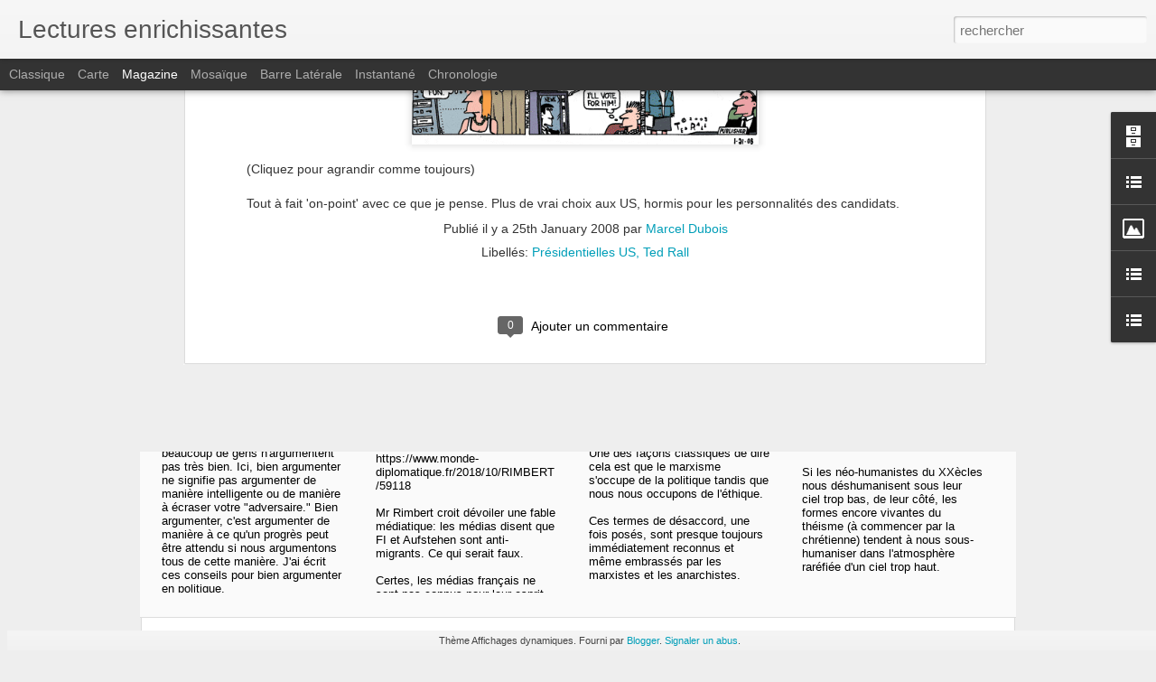

--- FILE ---
content_type: text/javascript; charset=UTF-8
request_url: https://comedieus.blogspot.com/?v=0&action=initial&widgetId=BlogList1&responseType=js&xssi_token=AOuZoY407YM7XcBsIcTSdQuib2532kxHYA%3A1769585604833
body_size: 3388
content:
try {
_WidgetManager._HandleControllerResult('BlogList1', 'initial',{'title': 'L\x27essentiel', 'sortType': 'ALPHABETICAL', 'numItemsToShow': 0, 'showIcon': false, 'showItemTitle': true, 'showItemSnippet': false, 'showItemThumbnail': false, 'showTimePeriodSinceLastUpdate': true, 'tagName': 'BlogList1-comedieus.blogspot.com', 'textColor': '#000', 'linkColor': '#00c', 'totalItems': 10, 'showAllText': 'Tout afficher', 'showNText': 'Afficher 10', 'items': [{'displayStyle': 'display: block;', 'blogTitle': 'A Girl and Her Thumb', 'blogUrl': 'https://agirlandherthumb.wordpress.com', 'blogIconUrl': 'https://lh3.googleusercontent.com/blogger_img_proxy/AEn0k_s_P3Lk1CLWYz2-tkfLBfdUweqTokep0Ci_H4Vp1daOOonXjT5saq2zTfMn1UzlnInjE3nN_JojRyWfeCsBjrC1HNs4fWPfjoC6BLAwSzw4RXd-oaw\x3ds16-w16-h16', 'itemTitle': 'What Revolution? Five Days in Tunisia', 'itemUrl': 'https://agirlandherthumb.wordpress.com/2016/01/25/what-revolution-five-days-in-tunisia/', 'itemSnippet': 'I visited Tunisia between the two terrorist attacks of 2015; just a few \ndays after gunmen opened fire on tourists in the Bardo Museum in Tunis, \nkilling ove...', 'itemThumbnail': {'url': 'https://agirlandherthumb.wordpress.com/wp-content/uploads/2016/01/dsc09168.jpg', 'width': '', 'height': ''}, 'timePeriodSinceLastUpdate': 'Il y a 10\xa0ans'}, {'displayStyle': 'display: block;', 'blogTitle': 'Calais Migrant Solidarity', 'blogUrl': 'https://calaismigrantsolidarity.wordpress.com', 'blogIconUrl': 'https://lh3.googleusercontent.com/blogger_img_proxy/AEn0k_vUnbxJjmZTMJ9cWtpFjN07kxmZQHQnBoVrpht0yIZMSTkVwEkNilWb3DhwQF-hFO-Dd2RmJBjKG3A9KZWMC2nph3aFA0yKsP0U3BVHosM-kfYdcovfC4TxE6Tlkg\x3ds16-w16-h16', 'itemTitle': 'JAN 24 : fafs anglais sur le littoral : appel \xe0 mobilisation! // call out \nagainst uk fascists coming to the french coast !', 'itemUrl': 'https://calaismigrantsolidarity.wordpress.com/2026/01/19/jan-24-fafs-anglais-sur-le-littoral-appel-a-mobilisation-call-out-against-uk-fascists-coming-to-the-french-coast/', 'itemSnippet': 'ENGLISH BELOW Depuis plus d\u2019un an maintenant, des fascistes britanniques \nviennent en france pour \xab stopper les bateaux \xbb. Ces militants d\u2019extr\xeame \ndroite ap...', 'itemThumbnail': {'url': 'https://calaismigrantsolidarity.wordpress.com/wp-content/uploads/2026/01/signal-2026-01-20-09-50-29-778.clean_.jpg', 'width': '', 'height': ''}, 'timePeriodSinceLastUpdate': 'Il y a 1 semaine'}, {'displayStyle': 'display: block;', 'blogTitle': 'Center for a Stateless Society', 'blogUrl': 'https://c4ss.org', 'blogIconUrl': 'https://lh3.googleusercontent.com/blogger_img_proxy/AEn0k_sVb75gIc34eHryeIoiPskLdR2tbk8MrQBVIygW313jEKHwHZGENzz9SKh-DLLH1RZVKdx5LZ1fE8-zmp7zBPg\x3ds16-w16-h16', 'itemTitle': 'Sejarah Transmisogini yang Terjebak Orientalisme', 'itemUrl': 'https://c4ss.org/content/60973', 'itemSnippet': 'Oleh: Julianna Neuhouser. Teks aslinya berjudul \u201cAn Orientalist History of \nTransmisogyny\u201d. Diterjemahkan ke dalam Bahasa Indonesia oleh Ameyuri Ringo. \nSupp...', 'itemThumbnail': '', 'timePeriodSinceLastUpdate': 'Il y a 4\xa0jours'}, {'displayStyle': 'display: block;', 'blogTitle': 'Jean-Pierre Martin - On se fait chier', 'blogUrl': 'http://onsefechier-anatic6.blogspot.com/', 'blogIconUrl': 'https://lh3.googleusercontent.com/blogger_img_proxy/AEn0k_u4KBR1nZ-bGFYUuDy3njdniYfF1Ed-JqslDeme5eFIzdLuuLTUrIdh5qj0DmZjUb5AyGIrJMv1QpRHVrg7glyKSPZCY_5KvWSfUna1MhFYo2sU5Qyvjg\x3ds16-w16-h16', 'itemTitle': 'Lynchage', 'itemUrl': 'http://onsefechier-anatic6.blogspot.com/2015/10/lynchage.html', 'itemSnippet': '\x22Inacceptable\x22 Au lendemain du CCE d\x27Air France, Manuel Valls n\x27a pas eu de \nmots assez durs pour condamner le fiasco. \x22Comment les types ont r\xe9ussi \xe0 \ns\x27enf...', 'itemThumbnail': '', 'timePeriodSinceLastUpdate': 'Il y a 10\xa0ans'}, {'displayStyle': 'display: block;', 'blogTitle': 'Justice et Anarchie', 'blogUrl': 'https://anoborderer.wordpress.com', 'blogIconUrl': 'https://lh3.googleusercontent.com/blogger_img_proxy/AEn0k_t_S0T0UyBPCQso6QauSSqQsY2yxGWI79nyGRv4u2wYaUK0zPQ6nDxhKHBcCAoC1MHDyV7hBgr_zJbRm4mpLAB0g8IakQ52RQysBvNtkCNZ\x3ds16-w16-h16', 'itemTitle': 'Loi Bouchart pass\xe9e: l\u2019Empire des Enfoir\xe9s est d\xe9clar\xe9', 'itemUrl': 'https://anoborderer.wordpress.com/2015/06/14/loi-bouchart-plus-de-logements-vides-plus-de-pauvres-dans-les-rues/', 'itemSnippet': 'NOTE: Je me suis emport\xe9 un peu vite vis-\xe0-vis de cette loi. Cf ce \ncommuniqu\xe9 du DAL et ce billet du blog Passeurs d\u2019hospitalit\xe9s. Je \nre-partage cette info...', 'itemThumbnail': '', 'timePeriodSinceLastUpdate': 'Il y a 10\xa0ans'}, {'displayStyle': 'display: block;', 'blogTitle': 'L\x27arpent nourricier', 'blogUrl': 'http://www.arpentnourricier.org', 'blogIconUrl': 'https://lh3.googleusercontent.com/blogger_img_proxy/AEn0k_stfXMpWl-iUmvl9ghoUXaHkieppROURS3xl3OhWH_Oj-drQZhMTOMNmgWPDEAQ5zIUzQr7mF35nogJfAGDGHADNO67QVzh4m4x5EH3suw\x3ds16-w16-h16', 'itemTitle': 'Le contr\xf4le des \xe9motions pour gagner au Blackjack !', 'itemUrl': 'http://www.arpentnourricier.org/le-controle-des-emotions-pour-gagner-au-blackjack/', 'itemSnippet': '\n\nLe jeu est une activit\xe9 impr\xe9visible et les joueurs n\u2019en sont pas forc\xe9ment \nTOUS conscients.\n\nQuand vous vous repr\xe9sentez un casino, vous imaginez beaucou...', 'itemThumbnail': '', 'timePeriodSinceLastUpdate': 'Il y a 7\xa0ans'}, {'displayStyle': 'display: block;', 'blogTitle': 'LiberaLaw', 'blogUrl': 'http://liberalaw.blogspot.com/', 'blogIconUrl': 'https://lh3.googleusercontent.com/blogger_img_proxy/AEn0k_vVVaSbx9Pl9s_eEgI_MWSCqRxjDl81UUrYtF4HM1y59hLCP44QZ8YU-W9yBl1C3q_FW_ycFK1j0QON_mbSweJskmZBFhnhfU6uBYye\x3ds16-w16-h16', 'itemTitle': 'First DailyNerve Test', 'itemUrl': 'http://liberalaw.blogspot.com/2016/08/first-dailynerve-test.html', 'itemSnippet': 'Here\x27s a test question for those who want to explore DailyNerve, a great \nnew site designed to generate crowdsourced innovative responses to today\x27s \nproblems. ', 'itemThumbnail': '', 'timePeriodSinceLastUpdate': 'Il y a 9\xa0ans'}, {'displayStyle': 'display: block;', 'blogTitle': 'Mutualist Blog:  Free Market Anti-Capitalism', 'blogUrl': 'http://mutualist.blogspot.com/', 'blogIconUrl': 'https://lh3.googleusercontent.com/blogger_img_proxy/AEn0k_tvk9bGM8xUcuSa7DcgEzDcmDF6Ln3u0ZP3PhP53y-MHpR9N2WUZuzP54EX-AFVQFVuA1_Wkt6VoKNKjCmmdR-pndBVP-6sJl3TSeUl\x3ds16-w16-h16', 'itemTitle': 'Desktop Regulatory State -- Now in Print!', 'itemUrl': 'http://mutualist.blogspot.com/2016/04/desktop-regulatory-state-now-in-print.html', 'itemSnippet': 'The book I\x27ve been working on for almost five years, *The Desktop \nRegulatory State: The Countervailing Power of Individuals and Networks*, is \nnow in print....', 'itemThumbnail': {'url': 'https://blogger.googleusercontent.com/img/b/R29vZ2xl/AVvXsEgDHW7DPGiUYBgMhv8CRUV7biuLAIIt9QnqpWd5AAKrN-Wv5g7lge4tv8qvOn-f4uG4KxZzc_p0w8q1_UadZJzHao5rFwnNCvcqDbq7vXpQwJzLNsYfarg1u55kz2x6EsgLGX2D9w/s72-c/DRS510iW49ooNL._SX348_BO1%252C204%252C203%252C200_.jpg', 'width': 72, 'height': 72}, 'timePeriodSinceLastUpdate': 'Il y a 9\xa0ans'}, {'displayStyle': 'display: block;', 'blogTitle': 'Sans Frontieres Calais', 'blogUrl': 'http://sansfrontieres-calais.blogspot.com/', 'blogIconUrl': 'https://lh3.googleusercontent.com/blogger_img_proxy/AEn0k_vJPDPpMGJB8LNu0dP7XHkwYmJ3m5-gF0TuzAkc0TXxALxoOqLca6UBurUXs3xqXKJSTGYTTkxmsUotbhi1t95ONAc8KwVZNmdRYDhAvW5yvqsi8_uZvzk\x3ds16-w16-h16', 'itemTitle': 'Num\xe9ro d\x27Octobre 2011', 'itemUrl': 'http://sansfrontieres-calais.blogspot.com/2011/10/numero-doctobre-2011.html', 'itemSnippet': ' *Sommaire*\n\nHommage\nRetour sur une r\xe9pression\nIls sont dangereux, mettons-les en danger!\nEn Bulgarie: Quand l\x27Union Europ\xe9enne se fabrique un tiers-monde \xe0 ...', 'itemThumbnail': {'url': 'http://4.bp.blogspot.com/-nWWgogeJsto/Tqb0gpY9RdI/AAAAAAAAAB8/1lSUrf3okNk/s72-c/IMG_7336.JPG', 'width': 72, 'height': 72}, 'timePeriodSinceLastUpdate': 'Il y a 14\xa0ans'}, {'displayStyle': 'display: block;', 'blogTitle': 'Tracing movements', 'blogUrl': 'https://tracingmovements.tumblr.com/', 'blogIconUrl': 'https://lh3.googleusercontent.com/blogger_img_proxy/AEn0k_vydpckOq83yKP4LybieTJCU4Nuf91DKecz_9iOecM2U5C_cv3LJQiOxIhb6OOXYcBHcCrmB5-xR-pMfmQLfuZrYe9x2XEhrlUa-RdQizI6Cmw\x3ds16-w16-h16', 'itemTitle': 'PATRA, DEAD LIMBOview film onlinePatra is one of Greece\u2019s main...', 'itemUrl': 'https://tracingmovements.tumblr.com/post/110255831180', 'itemSnippet': '\n\nPATRA, DEAD LIMBO\n\n*view film online*\n\nPatra is one of Greece\u2019s main ports on the Adriatic sea; a few hundred \nkilometres west is the Italian coast. For th...', 'itemThumbnail': '', 'timePeriodSinceLastUpdate': 'Il y a 10\xa0ans'}]});
} catch (e) {
  if (typeof log != 'undefined') {
    log('HandleControllerResult failed: ' + e);
  }
}


--- FILE ---
content_type: text/javascript; charset=UTF-8
request_url: https://comedieus.blogspot.com/?v=0&action=initial&widgetId=BlogList1&responseType=js&xssi_token=AOuZoY407YM7XcBsIcTSdQuib2532kxHYA%3A1769585604833
body_size: 3384
content:
try {
_WidgetManager._HandleControllerResult('BlogList1', 'initial',{'title': 'L\x27essentiel', 'sortType': 'ALPHABETICAL', 'numItemsToShow': 0, 'showIcon': false, 'showItemTitle': true, 'showItemSnippet': false, 'showItemThumbnail': false, 'showTimePeriodSinceLastUpdate': true, 'tagName': 'BlogList1-comedieus.blogspot.com', 'textColor': '#000', 'linkColor': '#00c', 'totalItems': 10, 'showAllText': 'Tout afficher', 'showNText': 'Afficher 10', 'items': [{'displayStyle': 'display: block;', 'blogTitle': 'A Girl and Her Thumb', 'blogUrl': 'https://agirlandherthumb.wordpress.com', 'blogIconUrl': 'https://lh3.googleusercontent.com/blogger_img_proxy/AEn0k_s_P3Lk1CLWYz2-tkfLBfdUweqTokep0Ci_H4Vp1daOOonXjT5saq2zTfMn1UzlnInjE3nN_JojRyWfeCsBjrC1HNs4fWPfjoC6BLAwSzw4RXd-oaw\x3ds16-w16-h16', 'itemTitle': 'What Revolution? Five Days in Tunisia', 'itemUrl': 'https://agirlandherthumb.wordpress.com/2016/01/25/what-revolution-five-days-in-tunisia/', 'itemSnippet': 'I visited Tunisia between the two terrorist attacks of 2015; just a few \ndays after gunmen opened fire on tourists in the Bardo Museum in Tunis, \nkilling ove...', 'itemThumbnail': {'url': 'https://agirlandherthumb.wordpress.com/wp-content/uploads/2016/01/dsc09168.jpg', 'width': '', 'height': ''}, 'timePeriodSinceLastUpdate': 'Il y a 10\xa0ans'}, {'displayStyle': 'display: block;', 'blogTitle': 'Calais Migrant Solidarity', 'blogUrl': 'https://calaismigrantsolidarity.wordpress.com', 'blogIconUrl': 'https://lh3.googleusercontent.com/blogger_img_proxy/AEn0k_vUnbxJjmZTMJ9cWtpFjN07kxmZQHQnBoVrpht0yIZMSTkVwEkNilWb3DhwQF-hFO-Dd2RmJBjKG3A9KZWMC2nph3aFA0yKsP0U3BVHosM-kfYdcovfC4TxE6Tlkg\x3ds16-w16-h16', 'itemTitle': 'JAN 24 : fafs anglais sur le littoral : appel \xe0 mobilisation! // call out \nagainst uk fascists coming to the french coast !', 'itemUrl': 'https://calaismigrantsolidarity.wordpress.com/2026/01/19/jan-24-fafs-anglais-sur-le-littoral-appel-a-mobilisation-call-out-against-uk-fascists-coming-to-the-french-coast/', 'itemSnippet': 'ENGLISH BELOW Depuis plus d\u2019un an maintenant, des fascistes britanniques \nviennent en france pour \xab stopper les bateaux \xbb. Ces militants d\u2019extr\xeame \ndroite ap...', 'itemThumbnail': {'url': 'https://calaismigrantsolidarity.wordpress.com/wp-content/uploads/2026/01/signal-2026-01-20-09-50-29-778.clean_.jpg', 'width': '', 'height': ''}, 'timePeriodSinceLastUpdate': 'Il y a 1 semaine'}, {'displayStyle': 'display: block;', 'blogTitle': 'Center for a Stateless Society', 'blogUrl': 'https://c4ss.org', 'blogIconUrl': 'https://lh3.googleusercontent.com/blogger_img_proxy/AEn0k_sVb75gIc34eHryeIoiPskLdR2tbk8MrQBVIygW313jEKHwHZGENzz9SKh-DLLH1RZVKdx5LZ1fE8-zmp7zBPg\x3ds16-w16-h16', 'itemTitle': 'Sejarah Transmisogini yang Terjebak Orientalisme', 'itemUrl': 'https://c4ss.org/content/60973', 'itemSnippet': 'Oleh: Julianna Neuhouser. Teks aslinya berjudul \u201cAn Orientalist History of \nTransmisogyny\u201d. Diterjemahkan ke dalam Bahasa Indonesia oleh Ameyuri Ringo. \nSupp...', 'itemThumbnail': '', 'timePeriodSinceLastUpdate': 'Il y a 4\xa0jours'}, {'displayStyle': 'display: block;', 'blogTitle': 'Jean-Pierre Martin - On se fait chier', 'blogUrl': 'http://onsefechier-anatic6.blogspot.com/', 'blogIconUrl': 'https://lh3.googleusercontent.com/blogger_img_proxy/AEn0k_u4KBR1nZ-bGFYUuDy3njdniYfF1Ed-JqslDeme5eFIzdLuuLTUrIdh5qj0DmZjUb5AyGIrJMv1QpRHVrg7glyKSPZCY_5KvWSfUna1MhFYo2sU5Qyvjg\x3ds16-w16-h16', 'itemTitle': 'Lynchage', 'itemUrl': 'http://onsefechier-anatic6.blogspot.com/2015/10/lynchage.html', 'itemSnippet': '\x22Inacceptable\x22 Au lendemain du CCE d\x27Air France, Manuel Valls n\x27a pas eu de \nmots assez durs pour condamner le fiasco. \x22Comment les types ont r\xe9ussi \xe0 \ns\x27enf...', 'itemThumbnail': '', 'timePeriodSinceLastUpdate': 'Il y a 10\xa0ans'}, {'displayStyle': 'display: block;', 'blogTitle': 'Justice et Anarchie', 'blogUrl': 'https://anoborderer.wordpress.com', 'blogIconUrl': 'https://lh3.googleusercontent.com/blogger_img_proxy/AEn0k_t_S0T0UyBPCQso6QauSSqQsY2yxGWI79nyGRv4u2wYaUK0zPQ6nDxhKHBcCAoC1MHDyV7hBgr_zJbRm4mpLAB0g8IakQ52RQysBvNtkCNZ\x3ds16-w16-h16', 'itemTitle': 'Loi Bouchart pass\xe9e: l\u2019Empire des Enfoir\xe9s est d\xe9clar\xe9', 'itemUrl': 'https://anoborderer.wordpress.com/2015/06/14/loi-bouchart-plus-de-logements-vides-plus-de-pauvres-dans-les-rues/', 'itemSnippet': 'NOTE: Je me suis emport\xe9 un peu vite vis-\xe0-vis de cette loi. Cf ce \ncommuniqu\xe9 du DAL et ce billet du blog Passeurs d\u2019hospitalit\xe9s. Je \nre-partage cette info...', 'itemThumbnail': '', 'timePeriodSinceLastUpdate': 'Il y a 10\xa0ans'}, {'displayStyle': 'display: block;', 'blogTitle': 'L\x27arpent nourricier', 'blogUrl': 'http://www.arpentnourricier.org', 'blogIconUrl': 'https://lh3.googleusercontent.com/blogger_img_proxy/AEn0k_stfXMpWl-iUmvl9ghoUXaHkieppROURS3xl3OhWH_Oj-drQZhMTOMNmgWPDEAQ5zIUzQr7mF35nogJfAGDGHADNO67QVzh4m4x5EH3suw\x3ds16-w16-h16', 'itemTitle': 'Le contr\xf4le des \xe9motions pour gagner au Blackjack !', 'itemUrl': 'http://www.arpentnourricier.org/le-controle-des-emotions-pour-gagner-au-blackjack/', 'itemSnippet': '\n\nLe jeu est une activit\xe9 impr\xe9visible et les joueurs n\u2019en sont pas forc\xe9ment \nTOUS conscients.\n\nQuand vous vous repr\xe9sentez un casino, vous imaginez beaucou...', 'itemThumbnail': '', 'timePeriodSinceLastUpdate': 'Il y a 7\xa0ans'}, {'displayStyle': 'display: block;', 'blogTitle': 'LiberaLaw', 'blogUrl': 'http://liberalaw.blogspot.com/', 'blogIconUrl': 'https://lh3.googleusercontent.com/blogger_img_proxy/AEn0k_vVVaSbx9Pl9s_eEgI_MWSCqRxjDl81UUrYtF4HM1y59hLCP44QZ8YU-W9yBl1C3q_FW_ycFK1j0QON_mbSweJskmZBFhnhfU6uBYye\x3ds16-w16-h16', 'itemTitle': 'First DailyNerve Test', 'itemUrl': 'http://liberalaw.blogspot.com/2016/08/first-dailynerve-test.html', 'itemSnippet': 'Here\x27s a test question for those who want to explore DailyNerve, a great \nnew site designed to generate crowdsourced innovative responses to today\x27s \nproblems. ', 'itemThumbnail': '', 'timePeriodSinceLastUpdate': 'Il y a 9\xa0ans'}, {'displayStyle': 'display: block;', 'blogTitle': 'Mutualist Blog:  Free Market Anti-Capitalism', 'blogUrl': 'http://mutualist.blogspot.com/', 'blogIconUrl': 'https://lh3.googleusercontent.com/blogger_img_proxy/AEn0k_tvk9bGM8xUcuSa7DcgEzDcmDF6Ln3u0ZP3PhP53y-MHpR9N2WUZuzP54EX-AFVQFVuA1_Wkt6VoKNKjCmmdR-pndBVP-6sJl3TSeUl\x3ds16-w16-h16', 'itemTitle': 'Desktop Regulatory State -- Now in Print!', 'itemUrl': 'http://mutualist.blogspot.com/2016/04/desktop-regulatory-state-now-in-print.html', 'itemSnippet': 'The book I\x27ve been working on for almost five years, *The Desktop \nRegulatory State: The Countervailing Power of Individuals and Networks*, is \nnow in print....', 'itemThumbnail': {'url': 'https://blogger.googleusercontent.com/img/b/R29vZ2xl/AVvXsEgDHW7DPGiUYBgMhv8CRUV7biuLAIIt9QnqpWd5AAKrN-Wv5g7lge4tv8qvOn-f4uG4KxZzc_p0w8q1_UadZJzHao5rFwnNCvcqDbq7vXpQwJzLNsYfarg1u55kz2x6EsgLGX2D9w/s72-c/DRS510iW49ooNL._SX348_BO1%252C204%252C203%252C200_.jpg', 'width': 72, 'height': 72}, 'timePeriodSinceLastUpdate': 'Il y a 9\xa0ans'}, {'displayStyle': 'display: block;', 'blogTitle': 'Sans Frontieres Calais', 'blogUrl': 'http://sansfrontieres-calais.blogspot.com/', 'blogIconUrl': 'https://lh3.googleusercontent.com/blogger_img_proxy/AEn0k_vJPDPpMGJB8LNu0dP7XHkwYmJ3m5-gF0TuzAkc0TXxALxoOqLca6UBurUXs3xqXKJSTGYTTkxmsUotbhi1t95ONAc8KwVZNmdRYDhAvW5yvqsi8_uZvzk\x3ds16-w16-h16', 'itemTitle': 'Num\xe9ro d\x27Octobre 2011', 'itemUrl': 'http://sansfrontieres-calais.blogspot.com/2011/10/numero-doctobre-2011.html', 'itemSnippet': ' *Sommaire*\n\nHommage\nRetour sur une r\xe9pression\nIls sont dangereux, mettons-les en danger!\nEn Bulgarie: Quand l\x27Union Europ\xe9enne se fabrique un tiers-monde \xe0 ...', 'itemThumbnail': {'url': 'http://4.bp.blogspot.com/-nWWgogeJsto/Tqb0gpY9RdI/AAAAAAAAAB8/1lSUrf3okNk/s72-c/IMG_7336.JPG', 'width': 72, 'height': 72}, 'timePeriodSinceLastUpdate': 'Il y a 14\xa0ans'}, {'displayStyle': 'display: block;', 'blogTitle': 'Tracing movements', 'blogUrl': 'https://tracingmovements.tumblr.com/', 'blogIconUrl': 'https://lh3.googleusercontent.com/blogger_img_proxy/AEn0k_vydpckOq83yKP4LybieTJCU4Nuf91DKecz_9iOecM2U5C_cv3LJQiOxIhb6OOXYcBHcCrmB5-xR-pMfmQLfuZrYe9x2XEhrlUa-RdQizI6Cmw\x3ds16-w16-h16', 'itemTitle': 'PATRA, DEAD LIMBOview film onlinePatra is one of Greece\u2019s main...', 'itemUrl': 'https://tracingmovements.tumblr.com/post/110255831180', 'itemSnippet': '\n\nPATRA, DEAD LIMBO\n\n*view film online*\n\nPatra is one of Greece\u2019s main ports on the Adriatic sea; a few hundred \nkilometres west is the Italian coast. For th...', 'itemThumbnail': '', 'timePeriodSinceLastUpdate': 'Il y a 10\xa0ans'}]});
} catch (e) {
  if (typeof log != 'undefined') {
    log('HandleControllerResult failed: ' + e);
  }
}


--- FILE ---
content_type: text/javascript; charset=UTF-8
request_url: https://comedieus.blogspot.com/?v=0&action=initial&widgetId=Image1&responseType=js&xssi_token=AOuZoY407YM7XcBsIcTSdQuib2532kxHYA%3A1769585604833
body_size: 80
content:
try {
_WidgetManager._HandleControllerResult('Image1', 'initial',{'title': 'PayPal Donation', 'width': 150, 'height': 44, 'sourceUrl': 'https://lh3.googleusercontent.com/blogger_img_proxy/AEn0k_sfEM3nA1A0ZLdgpJxjujbjrpiz9_6U1sJVLFnF25fldsDVdbq2qlYuKMwZ6tPzkV5DSJ98NZ-nfn6fbUYQtk5HhgfHi9_oVIh-qhDAjrkMgfcyfcUZM4kmCtquF5RDqFW7hzkMlwOpw9kB\x3ds0-d', 'caption': '', 'link': 'https://www.paypal.com/cgi-bin/webscr?cmd\x3d_s-xclick\x26hosted_button_id\x3dTQ3YHPM7N444Y', 'shrinkToFit': false, 'sectionWidth': 300});
} catch (e) {
  if (typeof log != 'undefined') {
    log('HandleControllerResult failed: ' + e);
  }
}


--- FILE ---
content_type: text/javascript; charset=UTF-8
request_url: https://comedieus.blogspot.com/?v=0&action=initial&widgetId=BlogArchive1&responseType=js&xssi_token=AOuZoY407YM7XcBsIcTSdQuib2532kxHYA%3A1769585604833
body_size: 1145
content:
try {
_WidgetManager._HandleControllerResult('BlogArchive1', 'initial',{'url': 'https://comedieus.blogspot.com/search?updated-min\x3d1970-01-01T01:00:00%2B01:00\x26updated-max\x3d292278994-08-17T07:12:55Z\x26max-results\x3d50', 'name': 'All Posts', 'expclass': 'expanded', 'toggleId': 'ALL-0', 'post-count': 374, 'data': [{'url': 'https://comedieus.blogspot.com/2018/', 'name': '2018', 'expclass': 'expanded', 'toggleId': 'YEARLY-1514761200000', 'post-count': 7, 'data': [{'url': 'https://comedieus.blogspot.com/2018/12/', 'name': 'd\xe9cembre', 'expclass': 'expanded', 'toggleId': 'MONTHLY-1543618800000', 'post-count': 1, 'posts': [{'title': 'C4SS\\ Emmi Beveren: Fronti\xe8res Ferm\xe9es et Economie...', 'url': 'https://comedieus.blogspot.com/2018/12/c4ss-emmi-beveren-frontieres-fermees-et.html'}]}, {'url': 'https://comedieus.blogspot.com/2018/11/', 'name': 'novembre', 'expclass': 'collapsed', 'toggleId': 'MONTHLY-1541026800000', 'post-count': 1}, {'url': 'https://comedieus.blogspot.com/2018/10/', 'name': 'octobre', 'expclass': 'collapsed', 'toggleId': 'MONTHLY-1538344800000', 'post-count': 1}, {'url': 'https://comedieus.blogspot.com/2018/05/', 'name': 'mai', 'expclass': 'collapsed', 'toggleId': 'MONTHLY-1525125600000', 'post-count': 2}, {'url': 'https://comedieus.blogspot.com/2018/02/', 'name': 'f\xe9vrier', 'expclass': 'collapsed', 'toggleId': 'MONTHLY-1517439600000', 'post-count': 2}]}, {'url': 'https://comedieus.blogspot.com/2017/', 'name': '2017', 'expclass': 'collapsed', 'toggleId': 'YEARLY-1483225200000', 'post-count': 5, 'data': [{'url': 'https://comedieus.blogspot.com/2017/09/', 'name': 'septembre', 'expclass': 'collapsed', 'toggleId': 'MONTHLY-1504216800000', 'post-count': 1}, {'url': 'https://comedieus.blogspot.com/2017/08/', 'name': 'ao\xfbt', 'expclass': 'collapsed', 'toggleId': 'MONTHLY-1501538400000', 'post-count': 1}, {'url': 'https://comedieus.blogspot.com/2017/06/', 'name': 'juin', 'expclass': 'collapsed', 'toggleId': 'MONTHLY-1496268000000', 'post-count': 1}, {'url': 'https://comedieus.blogspot.com/2017/04/', 'name': 'avril', 'expclass': 'collapsed', 'toggleId': 'MONTHLY-1490997600000', 'post-count': 2}]}, {'url': 'https://comedieus.blogspot.com/2015/', 'name': '2015', 'expclass': 'collapsed', 'toggleId': 'YEARLY-1420066800000', 'post-count': 1, 'data': [{'url': 'https://comedieus.blogspot.com/2015/12/', 'name': 'd\xe9cembre', 'expclass': 'collapsed', 'toggleId': 'MONTHLY-1448924400000', 'post-count': 1}]}, {'url': 'https://comedieus.blogspot.com/2014/', 'name': '2014', 'expclass': 'collapsed', 'toggleId': 'YEARLY-1388530800000', 'post-count': 3, 'data': [{'url': 'https://comedieus.blogspot.com/2014/09/', 'name': 'septembre', 'expclass': 'collapsed', 'toggleId': 'MONTHLY-1409522400000', 'post-count': 1}, {'url': 'https://comedieus.blogspot.com/2014/08/', 'name': 'ao\xfbt', 'expclass': 'collapsed', 'toggleId': 'MONTHLY-1406844000000', 'post-count': 1}, {'url': 'https://comedieus.blogspot.com/2014/06/', 'name': 'juin', 'expclass': 'collapsed', 'toggleId': 'MONTHLY-1401573600000', 'post-count': 1}]}, {'url': 'https://comedieus.blogspot.com/2013/', 'name': '2013', 'expclass': 'collapsed', 'toggleId': 'YEARLY-1356994800000', 'post-count': 15, 'data': [{'url': 'https://comedieus.blogspot.com/2013/10/', 'name': 'octobre', 'expclass': 'collapsed', 'toggleId': 'MONTHLY-1380578400000', 'post-count': 1}, {'url': 'https://comedieus.blogspot.com/2013/09/', 'name': 'septembre', 'expclass': 'collapsed', 'toggleId': 'MONTHLY-1377986400000', 'post-count': 3}, {'url': 'https://comedieus.blogspot.com/2013/08/', 'name': 'ao\xfbt', 'expclass': 'collapsed', 'toggleId': 'MONTHLY-1375308000000', 'post-count': 1}, {'url': 'https://comedieus.blogspot.com/2013/07/', 'name': 'juillet', 'expclass': 'collapsed', 'toggleId': 'MONTHLY-1372629600000', 'post-count': 1}, {'url': 'https://comedieus.blogspot.com/2013/06/', 'name': 'juin', 'expclass': 'collapsed', 'toggleId': 'MONTHLY-1370037600000', 'post-count': 1}, {'url': 'https://comedieus.blogspot.com/2013/05/', 'name': 'mai', 'expclass': 'collapsed', 'toggleId': 'MONTHLY-1367359200000', 'post-count': 3}, {'url': 'https://comedieus.blogspot.com/2013/04/', 'name': 'avril', 'expclass': 'collapsed', 'toggleId': 'MONTHLY-1364767200000', 'post-count': 2}, {'url': 'https://comedieus.blogspot.com/2013/03/', 'name': 'mars', 'expclass': 'collapsed', 'toggleId': 'MONTHLY-1362092400000', 'post-count': 2}, {'url': 'https://comedieus.blogspot.com/2013/01/', 'name': 'janvier', 'expclass': 'collapsed', 'toggleId': 'MONTHLY-1356994800000', 'post-count': 1}]}, {'url': 'https://comedieus.blogspot.com/2012/', 'name': '2012', 'expclass': 'collapsed', 'toggleId': 'YEARLY-1325372400000', 'post-count': 22, 'data': [{'url': 'https://comedieus.blogspot.com/2012/12/', 'name': 'd\xe9cembre', 'expclass': 'collapsed', 'toggleId': 'MONTHLY-1354316400000', 'post-count': 1}, {'url': 'https://comedieus.blogspot.com/2012/11/', 'name': 'novembre', 'expclass': 'collapsed', 'toggleId': 'MONTHLY-1351724400000', 'post-count': 3}, {'url': 'https://comedieus.blogspot.com/2012/10/', 'name': 'octobre', 'expclass': 'collapsed', 'toggleId': 'MONTHLY-1349042400000', 'post-count': 2}, {'url': 'https://comedieus.blogspot.com/2012/09/', 'name': 'septembre', 'expclass': 'collapsed', 'toggleId': 'MONTHLY-1346450400000', 'post-count': 2}, {'url': 'https://comedieus.blogspot.com/2012/08/', 'name': 'ao\xfbt', 'expclass': 'collapsed', 'toggleId': 'MONTHLY-1343772000000', 'post-count': 5}, {'url': 'https://comedieus.blogspot.com/2012/07/', 'name': 'juillet', 'expclass': 'collapsed', 'toggleId': 'MONTHLY-1341093600000', 'post-count': 1}, {'url': 'https://comedieus.blogspot.com/2012/06/', 'name': 'juin', 'expclass': 'collapsed', 'toggleId': 'MONTHLY-1338501600000', 'post-count': 3}, {'url': 'https://comedieus.blogspot.com/2012/05/', 'name': 'mai', 'expclass': 'collapsed', 'toggleId': 'MONTHLY-1335823200000', 'post-count': 2}, {'url': 'https://comedieus.blogspot.com/2012/01/', 'name': 'janvier', 'expclass': 'collapsed', 'toggleId': 'MONTHLY-1325372400000', 'post-count': 3}]}, {'url': 'https://comedieus.blogspot.com/2011/', 'name': '2011', 'expclass': 'collapsed', 'toggleId': 'YEARLY-1293836400000', 'post-count': 21, 'data': [{'url': 'https://comedieus.blogspot.com/2011/12/', 'name': 'd\xe9cembre', 'expclass': 'collapsed', 'toggleId': 'MONTHLY-1322694000000', 'post-count': 7}, {'url': 'https://comedieus.blogspot.com/2011/11/', 'name': 'novembre', 'expclass': 'collapsed', 'toggleId': 'MONTHLY-1320102000000', 'post-count': 4}, {'url': 'https://comedieus.blogspot.com/2011/10/', 'name': 'octobre', 'expclass': 'collapsed', 'toggleId': 'MONTHLY-1317420000000', 'post-count': 2}, {'url': 'https://comedieus.blogspot.com/2011/07/', 'name': 'juillet', 'expclass': 'collapsed', 'toggleId': 'MONTHLY-1309471200000', 'post-count': 1}, {'url': 'https://comedieus.blogspot.com/2011/03/', 'name': 'mars', 'expclass': 'collapsed', 'toggleId': 'MONTHLY-1298934000000', 'post-count': 5}, {'url': 'https://comedieus.blogspot.com/2011/02/', 'name': 'f\xe9vrier', 'expclass': 'collapsed', 'toggleId': 'MONTHLY-1296514800000', 'post-count': 1}, {'url': 'https://comedieus.blogspot.com/2011/01/', 'name': 'janvier', 'expclass': 'collapsed', 'toggleId': 'MONTHLY-1293836400000', 'post-count': 1}]}, {'url': 'https://comedieus.blogspot.com/2010/', 'name': '2010', 'expclass': 'collapsed', 'toggleId': 'YEARLY-1262300400000', 'post-count': 20, 'data': [{'url': 'https://comedieus.blogspot.com/2010/12/', 'name': 'd\xe9cembre', 'expclass': 'collapsed', 'toggleId': 'MONTHLY-1291158000000', 'post-count': 6}, {'url': 'https://comedieus.blogspot.com/2010/11/', 'name': 'novembre', 'expclass': 'collapsed', 'toggleId': 'MONTHLY-1288566000000', 'post-count': 4}, {'url': 'https://comedieus.blogspot.com/2010/10/', 'name': 'octobre', 'expclass': 'collapsed', 'toggleId': 'MONTHLY-1285884000000', 'post-count': 2}, {'url': 'https://comedieus.blogspot.com/2010/09/', 'name': 'septembre', 'expclass': 'collapsed', 'toggleId': 'MONTHLY-1283292000000', 'post-count': 1}, {'url': 'https://comedieus.blogspot.com/2010/08/', 'name': 'ao\xfbt', 'expclass': 'collapsed', 'toggleId': 'MONTHLY-1280613600000', 'post-count': 2}, {'url': 'https://comedieus.blogspot.com/2010/07/', 'name': 'juillet', 'expclass': 'collapsed', 'toggleId': 'MONTHLY-1277935200000', 'post-count': 1}, {'url': 'https://comedieus.blogspot.com/2010/06/', 'name': 'juin', 'expclass': 'collapsed', 'toggleId': 'MONTHLY-1275343200000', 'post-count': 1}, {'url': 'https://comedieus.blogspot.com/2010/03/', 'name': 'mars', 'expclass': 'collapsed', 'toggleId': 'MONTHLY-1267398000000', 'post-count': 1}, {'url': 'https://comedieus.blogspot.com/2010/02/', 'name': 'f\xe9vrier', 'expclass': 'collapsed', 'toggleId': 'MONTHLY-1264978800000', 'post-count': 1}, {'url': 'https://comedieus.blogspot.com/2010/01/', 'name': 'janvier', 'expclass': 'collapsed', 'toggleId': 'MONTHLY-1262300400000', 'post-count': 1}]}, {'url': 'https://comedieus.blogspot.com/2009/', 'name': '2009', 'expclass': 'collapsed', 'toggleId': 'YEARLY-1230764400000', 'post-count': 76, 'data': [{'url': 'https://comedieus.blogspot.com/2009/12/', 'name': 'd\xe9cembre', 'expclass': 'collapsed', 'toggleId': 'MONTHLY-1259622000000', 'post-count': 1}, {'url': 'https://comedieus.blogspot.com/2009/11/', 'name': 'novembre', 'expclass': 'collapsed', 'toggleId': 'MONTHLY-1257030000000', 'post-count': 1}, {'url': 'https://comedieus.blogspot.com/2009/10/', 'name': 'octobre', 'expclass': 'collapsed', 'toggleId': 'MONTHLY-1254348000000', 'post-count': 1}, {'url': 'https://comedieus.blogspot.com/2009/07/', 'name': 'juillet', 'expclass': 'collapsed', 'toggleId': 'MONTHLY-1246399200000', 'post-count': 3}, {'url': 'https://comedieus.blogspot.com/2009/06/', 'name': 'juin', 'expclass': 'collapsed', 'toggleId': 'MONTHLY-1243807200000', 'post-count': 7}, {'url': 'https://comedieus.blogspot.com/2009/05/', 'name': 'mai', 'expclass': 'collapsed', 'toggleId': 'MONTHLY-1241128800000', 'post-count': 9}, {'url': 'https://comedieus.blogspot.com/2009/04/', 'name': 'avril', 'expclass': 'collapsed', 'toggleId': 'MONTHLY-1238536800000', 'post-count': 8}, {'url': 'https://comedieus.blogspot.com/2009/03/', 'name': 'mars', 'expclass': 'collapsed', 'toggleId': 'MONTHLY-1235862000000', 'post-count': 13}, {'url': 'https://comedieus.blogspot.com/2009/02/', 'name': 'f\xe9vrier', 'expclass': 'collapsed', 'toggleId': 'MONTHLY-1233442800000', 'post-count': 9}, {'url': 'https://comedieus.blogspot.com/2009/01/', 'name': 'janvier', 'expclass': 'collapsed', 'toggleId': 'MONTHLY-1230764400000', 'post-count': 24}]}, {'url': 'https://comedieus.blogspot.com/2008/', 'name': '2008', 'expclass': 'collapsed', 'toggleId': 'YEARLY-1199142000000', 'post-count': 167, 'data': [{'url': 'https://comedieus.blogspot.com/2008/12/', 'name': 'd\xe9cembre', 'expclass': 'collapsed', 'toggleId': 'MONTHLY-1228086000000', 'post-count': 14}, {'url': 'https://comedieus.blogspot.com/2008/11/', 'name': 'novembre', 'expclass': 'collapsed', 'toggleId': 'MONTHLY-1225494000000', 'post-count': 12}, {'url': 'https://comedieus.blogspot.com/2008/10/', 'name': 'octobre', 'expclass': 'collapsed', 'toggleId': 'MONTHLY-1222812000000', 'post-count': 12}, {'url': 'https://comedieus.blogspot.com/2008/09/', 'name': 'septembre', 'expclass': 'collapsed', 'toggleId': 'MONTHLY-1220220000000', 'post-count': 13}, {'url': 'https://comedieus.blogspot.com/2008/08/', 'name': 'ao\xfbt', 'expclass': 'collapsed', 'toggleId': 'MONTHLY-1217541600000', 'post-count': 26}, {'url': 'https://comedieus.blogspot.com/2008/07/', 'name': 'juillet', 'expclass': 'collapsed', 'toggleId': 'MONTHLY-1214863200000', 'post-count': 12}, {'url': 'https://comedieus.blogspot.com/2008/06/', 'name': 'juin', 'expclass': 'collapsed', 'toggleId': 'MONTHLY-1212271200000', 'post-count': 9}, {'url': 'https://comedieus.blogspot.com/2008/05/', 'name': 'mai', 'expclass': 'collapsed', 'toggleId': 'MONTHLY-1209592800000', 'post-count': 3}, {'url': 'https://comedieus.blogspot.com/2008/04/', 'name': 'avril', 'expclass': 'collapsed', 'toggleId': 'MONTHLY-1207000800000', 'post-count': 14}, {'url': 'https://comedieus.blogspot.com/2008/03/', 'name': 'mars', 'expclass': 'collapsed', 'toggleId': 'MONTHLY-1204326000000', 'post-count': 20}, {'url': 'https://comedieus.blogspot.com/2008/02/', 'name': 'f\xe9vrier', 'expclass': 'collapsed', 'toggleId': 'MONTHLY-1201820400000', 'post-count': 17}, {'url': 'https://comedieus.blogspot.com/2008/01/', 'name': 'janvier', 'expclass': 'collapsed', 'toggleId': 'MONTHLY-1199142000000', 'post-count': 15}]}, {'url': 'https://comedieus.blogspot.com/2007/', 'name': '2007', 'expclass': 'collapsed', 'toggleId': 'YEARLY-1167606000000', 'post-count': 37, 'data': [{'url': 'https://comedieus.blogspot.com/2007/12/', 'name': 'd\xe9cembre', 'expclass': 'collapsed', 'toggleId': 'MONTHLY-1196463600000', 'post-count': 11}, {'url': 'https://comedieus.blogspot.com/2007/11/', 'name': 'novembre', 'expclass': 'collapsed', 'toggleId': 'MONTHLY-1193871600000', 'post-count': 17}, {'url': 'https://comedieus.blogspot.com/2007/10/', 'name': 'octobre', 'expclass': 'collapsed', 'toggleId': 'MONTHLY-1191189600000', 'post-count': 9}]}], 'toggleopen': 'MONTHLY-1543618800000', 'style': 'HIERARCHY', 'title': 'Archives'});
} catch (e) {
  if (typeof log != 'undefined') {
    log('HandleControllerResult failed: ' + e);
  }
}


--- FILE ---
content_type: text/javascript; charset=UTF-8
request_url: https://comedieus.blogspot.com/?v=0&action=initial&widgetId=Image1&responseType=js&xssi_token=AOuZoY407YM7XcBsIcTSdQuib2532kxHYA%3A1769585604833
body_size: 84
content:
try {
_WidgetManager._HandleControllerResult('Image1', 'initial',{'title': 'PayPal Donation', 'width': 150, 'height': 44, 'sourceUrl': 'https://lh3.googleusercontent.com/blogger_img_proxy/AEn0k_sfEM3nA1A0ZLdgpJxjujbjrpiz9_6U1sJVLFnF25fldsDVdbq2qlYuKMwZ6tPzkV5DSJ98NZ-nfn6fbUYQtk5HhgfHi9_oVIh-qhDAjrkMgfcyfcUZM4kmCtquF5RDqFW7hzkMlwOpw9kB\x3ds0-d', 'caption': '', 'link': 'https://www.paypal.com/cgi-bin/webscr?cmd\x3d_s-xclick\x26hosted_button_id\x3dTQ3YHPM7N444Y', 'shrinkToFit': false, 'sectionWidth': 300});
} catch (e) {
  if (typeof log != 'undefined') {
    log('HandleControllerResult failed: ' + e);
  }
}
